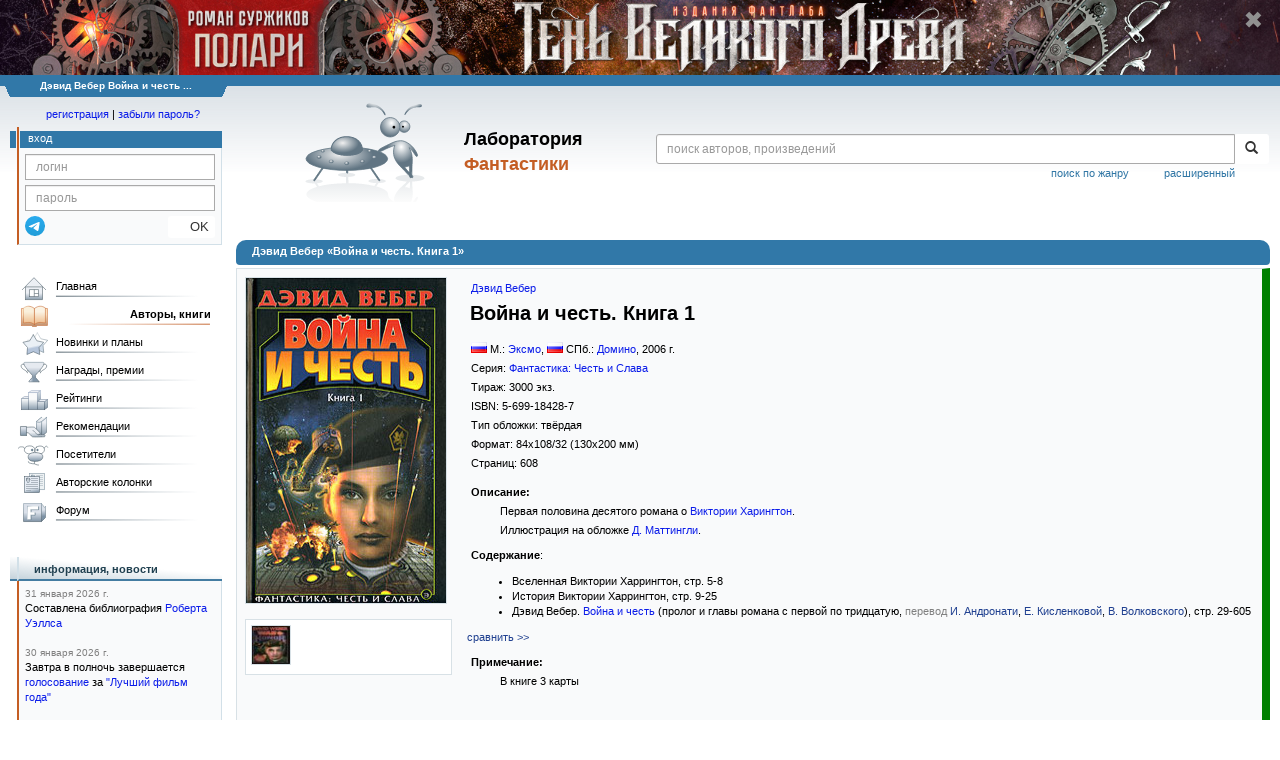

--- FILE ---
content_type: text/html; charset=utf-8
request_url: https://www.google.com/recaptcha/api2/anchor?ar=1&k=6Lcbe7gUAAAAACgbMR2b1Oq6ylUyxcvjkjiDim_-&co=aHR0cHM6Ly9mYW50bGFiLnJ1OjQ0Mw..&hl=en&v=N67nZn4AqZkNcbeMu4prBgzg&size=invisible&anchor-ms=20000&execute-ms=30000&cb=e7y360ovjg3q
body_size: 48584
content:
<!DOCTYPE HTML><html dir="ltr" lang="en"><head><meta http-equiv="Content-Type" content="text/html; charset=UTF-8">
<meta http-equiv="X-UA-Compatible" content="IE=edge">
<title>reCAPTCHA</title>
<style type="text/css">
/* cyrillic-ext */
@font-face {
  font-family: 'Roboto';
  font-style: normal;
  font-weight: 400;
  font-stretch: 100%;
  src: url(//fonts.gstatic.com/s/roboto/v48/KFO7CnqEu92Fr1ME7kSn66aGLdTylUAMa3GUBHMdazTgWw.woff2) format('woff2');
  unicode-range: U+0460-052F, U+1C80-1C8A, U+20B4, U+2DE0-2DFF, U+A640-A69F, U+FE2E-FE2F;
}
/* cyrillic */
@font-face {
  font-family: 'Roboto';
  font-style: normal;
  font-weight: 400;
  font-stretch: 100%;
  src: url(//fonts.gstatic.com/s/roboto/v48/KFO7CnqEu92Fr1ME7kSn66aGLdTylUAMa3iUBHMdazTgWw.woff2) format('woff2');
  unicode-range: U+0301, U+0400-045F, U+0490-0491, U+04B0-04B1, U+2116;
}
/* greek-ext */
@font-face {
  font-family: 'Roboto';
  font-style: normal;
  font-weight: 400;
  font-stretch: 100%;
  src: url(//fonts.gstatic.com/s/roboto/v48/KFO7CnqEu92Fr1ME7kSn66aGLdTylUAMa3CUBHMdazTgWw.woff2) format('woff2');
  unicode-range: U+1F00-1FFF;
}
/* greek */
@font-face {
  font-family: 'Roboto';
  font-style: normal;
  font-weight: 400;
  font-stretch: 100%;
  src: url(//fonts.gstatic.com/s/roboto/v48/KFO7CnqEu92Fr1ME7kSn66aGLdTylUAMa3-UBHMdazTgWw.woff2) format('woff2');
  unicode-range: U+0370-0377, U+037A-037F, U+0384-038A, U+038C, U+038E-03A1, U+03A3-03FF;
}
/* math */
@font-face {
  font-family: 'Roboto';
  font-style: normal;
  font-weight: 400;
  font-stretch: 100%;
  src: url(//fonts.gstatic.com/s/roboto/v48/KFO7CnqEu92Fr1ME7kSn66aGLdTylUAMawCUBHMdazTgWw.woff2) format('woff2');
  unicode-range: U+0302-0303, U+0305, U+0307-0308, U+0310, U+0312, U+0315, U+031A, U+0326-0327, U+032C, U+032F-0330, U+0332-0333, U+0338, U+033A, U+0346, U+034D, U+0391-03A1, U+03A3-03A9, U+03B1-03C9, U+03D1, U+03D5-03D6, U+03F0-03F1, U+03F4-03F5, U+2016-2017, U+2034-2038, U+203C, U+2040, U+2043, U+2047, U+2050, U+2057, U+205F, U+2070-2071, U+2074-208E, U+2090-209C, U+20D0-20DC, U+20E1, U+20E5-20EF, U+2100-2112, U+2114-2115, U+2117-2121, U+2123-214F, U+2190, U+2192, U+2194-21AE, U+21B0-21E5, U+21F1-21F2, U+21F4-2211, U+2213-2214, U+2216-22FF, U+2308-230B, U+2310, U+2319, U+231C-2321, U+2336-237A, U+237C, U+2395, U+239B-23B7, U+23D0, U+23DC-23E1, U+2474-2475, U+25AF, U+25B3, U+25B7, U+25BD, U+25C1, U+25CA, U+25CC, U+25FB, U+266D-266F, U+27C0-27FF, U+2900-2AFF, U+2B0E-2B11, U+2B30-2B4C, U+2BFE, U+3030, U+FF5B, U+FF5D, U+1D400-1D7FF, U+1EE00-1EEFF;
}
/* symbols */
@font-face {
  font-family: 'Roboto';
  font-style: normal;
  font-weight: 400;
  font-stretch: 100%;
  src: url(//fonts.gstatic.com/s/roboto/v48/KFO7CnqEu92Fr1ME7kSn66aGLdTylUAMaxKUBHMdazTgWw.woff2) format('woff2');
  unicode-range: U+0001-000C, U+000E-001F, U+007F-009F, U+20DD-20E0, U+20E2-20E4, U+2150-218F, U+2190, U+2192, U+2194-2199, U+21AF, U+21E6-21F0, U+21F3, U+2218-2219, U+2299, U+22C4-22C6, U+2300-243F, U+2440-244A, U+2460-24FF, U+25A0-27BF, U+2800-28FF, U+2921-2922, U+2981, U+29BF, U+29EB, U+2B00-2BFF, U+4DC0-4DFF, U+FFF9-FFFB, U+10140-1018E, U+10190-1019C, U+101A0, U+101D0-101FD, U+102E0-102FB, U+10E60-10E7E, U+1D2C0-1D2D3, U+1D2E0-1D37F, U+1F000-1F0FF, U+1F100-1F1AD, U+1F1E6-1F1FF, U+1F30D-1F30F, U+1F315, U+1F31C, U+1F31E, U+1F320-1F32C, U+1F336, U+1F378, U+1F37D, U+1F382, U+1F393-1F39F, U+1F3A7-1F3A8, U+1F3AC-1F3AF, U+1F3C2, U+1F3C4-1F3C6, U+1F3CA-1F3CE, U+1F3D4-1F3E0, U+1F3ED, U+1F3F1-1F3F3, U+1F3F5-1F3F7, U+1F408, U+1F415, U+1F41F, U+1F426, U+1F43F, U+1F441-1F442, U+1F444, U+1F446-1F449, U+1F44C-1F44E, U+1F453, U+1F46A, U+1F47D, U+1F4A3, U+1F4B0, U+1F4B3, U+1F4B9, U+1F4BB, U+1F4BF, U+1F4C8-1F4CB, U+1F4D6, U+1F4DA, U+1F4DF, U+1F4E3-1F4E6, U+1F4EA-1F4ED, U+1F4F7, U+1F4F9-1F4FB, U+1F4FD-1F4FE, U+1F503, U+1F507-1F50B, U+1F50D, U+1F512-1F513, U+1F53E-1F54A, U+1F54F-1F5FA, U+1F610, U+1F650-1F67F, U+1F687, U+1F68D, U+1F691, U+1F694, U+1F698, U+1F6AD, U+1F6B2, U+1F6B9-1F6BA, U+1F6BC, U+1F6C6-1F6CF, U+1F6D3-1F6D7, U+1F6E0-1F6EA, U+1F6F0-1F6F3, U+1F6F7-1F6FC, U+1F700-1F7FF, U+1F800-1F80B, U+1F810-1F847, U+1F850-1F859, U+1F860-1F887, U+1F890-1F8AD, U+1F8B0-1F8BB, U+1F8C0-1F8C1, U+1F900-1F90B, U+1F93B, U+1F946, U+1F984, U+1F996, U+1F9E9, U+1FA00-1FA6F, U+1FA70-1FA7C, U+1FA80-1FA89, U+1FA8F-1FAC6, U+1FACE-1FADC, U+1FADF-1FAE9, U+1FAF0-1FAF8, U+1FB00-1FBFF;
}
/* vietnamese */
@font-face {
  font-family: 'Roboto';
  font-style: normal;
  font-weight: 400;
  font-stretch: 100%;
  src: url(//fonts.gstatic.com/s/roboto/v48/KFO7CnqEu92Fr1ME7kSn66aGLdTylUAMa3OUBHMdazTgWw.woff2) format('woff2');
  unicode-range: U+0102-0103, U+0110-0111, U+0128-0129, U+0168-0169, U+01A0-01A1, U+01AF-01B0, U+0300-0301, U+0303-0304, U+0308-0309, U+0323, U+0329, U+1EA0-1EF9, U+20AB;
}
/* latin-ext */
@font-face {
  font-family: 'Roboto';
  font-style: normal;
  font-weight: 400;
  font-stretch: 100%;
  src: url(//fonts.gstatic.com/s/roboto/v48/KFO7CnqEu92Fr1ME7kSn66aGLdTylUAMa3KUBHMdazTgWw.woff2) format('woff2');
  unicode-range: U+0100-02BA, U+02BD-02C5, U+02C7-02CC, U+02CE-02D7, U+02DD-02FF, U+0304, U+0308, U+0329, U+1D00-1DBF, U+1E00-1E9F, U+1EF2-1EFF, U+2020, U+20A0-20AB, U+20AD-20C0, U+2113, U+2C60-2C7F, U+A720-A7FF;
}
/* latin */
@font-face {
  font-family: 'Roboto';
  font-style: normal;
  font-weight: 400;
  font-stretch: 100%;
  src: url(//fonts.gstatic.com/s/roboto/v48/KFO7CnqEu92Fr1ME7kSn66aGLdTylUAMa3yUBHMdazQ.woff2) format('woff2');
  unicode-range: U+0000-00FF, U+0131, U+0152-0153, U+02BB-02BC, U+02C6, U+02DA, U+02DC, U+0304, U+0308, U+0329, U+2000-206F, U+20AC, U+2122, U+2191, U+2193, U+2212, U+2215, U+FEFF, U+FFFD;
}
/* cyrillic-ext */
@font-face {
  font-family: 'Roboto';
  font-style: normal;
  font-weight: 500;
  font-stretch: 100%;
  src: url(//fonts.gstatic.com/s/roboto/v48/KFO7CnqEu92Fr1ME7kSn66aGLdTylUAMa3GUBHMdazTgWw.woff2) format('woff2');
  unicode-range: U+0460-052F, U+1C80-1C8A, U+20B4, U+2DE0-2DFF, U+A640-A69F, U+FE2E-FE2F;
}
/* cyrillic */
@font-face {
  font-family: 'Roboto';
  font-style: normal;
  font-weight: 500;
  font-stretch: 100%;
  src: url(//fonts.gstatic.com/s/roboto/v48/KFO7CnqEu92Fr1ME7kSn66aGLdTylUAMa3iUBHMdazTgWw.woff2) format('woff2');
  unicode-range: U+0301, U+0400-045F, U+0490-0491, U+04B0-04B1, U+2116;
}
/* greek-ext */
@font-face {
  font-family: 'Roboto';
  font-style: normal;
  font-weight: 500;
  font-stretch: 100%;
  src: url(//fonts.gstatic.com/s/roboto/v48/KFO7CnqEu92Fr1ME7kSn66aGLdTylUAMa3CUBHMdazTgWw.woff2) format('woff2');
  unicode-range: U+1F00-1FFF;
}
/* greek */
@font-face {
  font-family: 'Roboto';
  font-style: normal;
  font-weight: 500;
  font-stretch: 100%;
  src: url(//fonts.gstatic.com/s/roboto/v48/KFO7CnqEu92Fr1ME7kSn66aGLdTylUAMa3-UBHMdazTgWw.woff2) format('woff2');
  unicode-range: U+0370-0377, U+037A-037F, U+0384-038A, U+038C, U+038E-03A1, U+03A3-03FF;
}
/* math */
@font-face {
  font-family: 'Roboto';
  font-style: normal;
  font-weight: 500;
  font-stretch: 100%;
  src: url(//fonts.gstatic.com/s/roboto/v48/KFO7CnqEu92Fr1ME7kSn66aGLdTylUAMawCUBHMdazTgWw.woff2) format('woff2');
  unicode-range: U+0302-0303, U+0305, U+0307-0308, U+0310, U+0312, U+0315, U+031A, U+0326-0327, U+032C, U+032F-0330, U+0332-0333, U+0338, U+033A, U+0346, U+034D, U+0391-03A1, U+03A3-03A9, U+03B1-03C9, U+03D1, U+03D5-03D6, U+03F0-03F1, U+03F4-03F5, U+2016-2017, U+2034-2038, U+203C, U+2040, U+2043, U+2047, U+2050, U+2057, U+205F, U+2070-2071, U+2074-208E, U+2090-209C, U+20D0-20DC, U+20E1, U+20E5-20EF, U+2100-2112, U+2114-2115, U+2117-2121, U+2123-214F, U+2190, U+2192, U+2194-21AE, U+21B0-21E5, U+21F1-21F2, U+21F4-2211, U+2213-2214, U+2216-22FF, U+2308-230B, U+2310, U+2319, U+231C-2321, U+2336-237A, U+237C, U+2395, U+239B-23B7, U+23D0, U+23DC-23E1, U+2474-2475, U+25AF, U+25B3, U+25B7, U+25BD, U+25C1, U+25CA, U+25CC, U+25FB, U+266D-266F, U+27C0-27FF, U+2900-2AFF, U+2B0E-2B11, U+2B30-2B4C, U+2BFE, U+3030, U+FF5B, U+FF5D, U+1D400-1D7FF, U+1EE00-1EEFF;
}
/* symbols */
@font-face {
  font-family: 'Roboto';
  font-style: normal;
  font-weight: 500;
  font-stretch: 100%;
  src: url(//fonts.gstatic.com/s/roboto/v48/KFO7CnqEu92Fr1ME7kSn66aGLdTylUAMaxKUBHMdazTgWw.woff2) format('woff2');
  unicode-range: U+0001-000C, U+000E-001F, U+007F-009F, U+20DD-20E0, U+20E2-20E4, U+2150-218F, U+2190, U+2192, U+2194-2199, U+21AF, U+21E6-21F0, U+21F3, U+2218-2219, U+2299, U+22C4-22C6, U+2300-243F, U+2440-244A, U+2460-24FF, U+25A0-27BF, U+2800-28FF, U+2921-2922, U+2981, U+29BF, U+29EB, U+2B00-2BFF, U+4DC0-4DFF, U+FFF9-FFFB, U+10140-1018E, U+10190-1019C, U+101A0, U+101D0-101FD, U+102E0-102FB, U+10E60-10E7E, U+1D2C0-1D2D3, U+1D2E0-1D37F, U+1F000-1F0FF, U+1F100-1F1AD, U+1F1E6-1F1FF, U+1F30D-1F30F, U+1F315, U+1F31C, U+1F31E, U+1F320-1F32C, U+1F336, U+1F378, U+1F37D, U+1F382, U+1F393-1F39F, U+1F3A7-1F3A8, U+1F3AC-1F3AF, U+1F3C2, U+1F3C4-1F3C6, U+1F3CA-1F3CE, U+1F3D4-1F3E0, U+1F3ED, U+1F3F1-1F3F3, U+1F3F5-1F3F7, U+1F408, U+1F415, U+1F41F, U+1F426, U+1F43F, U+1F441-1F442, U+1F444, U+1F446-1F449, U+1F44C-1F44E, U+1F453, U+1F46A, U+1F47D, U+1F4A3, U+1F4B0, U+1F4B3, U+1F4B9, U+1F4BB, U+1F4BF, U+1F4C8-1F4CB, U+1F4D6, U+1F4DA, U+1F4DF, U+1F4E3-1F4E6, U+1F4EA-1F4ED, U+1F4F7, U+1F4F9-1F4FB, U+1F4FD-1F4FE, U+1F503, U+1F507-1F50B, U+1F50D, U+1F512-1F513, U+1F53E-1F54A, U+1F54F-1F5FA, U+1F610, U+1F650-1F67F, U+1F687, U+1F68D, U+1F691, U+1F694, U+1F698, U+1F6AD, U+1F6B2, U+1F6B9-1F6BA, U+1F6BC, U+1F6C6-1F6CF, U+1F6D3-1F6D7, U+1F6E0-1F6EA, U+1F6F0-1F6F3, U+1F6F7-1F6FC, U+1F700-1F7FF, U+1F800-1F80B, U+1F810-1F847, U+1F850-1F859, U+1F860-1F887, U+1F890-1F8AD, U+1F8B0-1F8BB, U+1F8C0-1F8C1, U+1F900-1F90B, U+1F93B, U+1F946, U+1F984, U+1F996, U+1F9E9, U+1FA00-1FA6F, U+1FA70-1FA7C, U+1FA80-1FA89, U+1FA8F-1FAC6, U+1FACE-1FADC, U+1FADF-1FAE9, U+1FAF0-1FAF8, U+1FB00-1FBFF;
}
/* vietnamese */
@font-face {
  font-family: 'Roboto';
  font-style: normal;
  font-weight: 500;
  font-stretch: 100%;
  src: url(//fonts.gstatic.com/s/roboto/v48/KFO7CnqEu92Fr1ME7kSn66aGLdTylUAMa3OUBHMdazTgWw.woff2) format('woff2');
  unicode-range: U+0102-0103, U+0110-0111, U+0128-0129, U+0168-0169, U+01A0-01A1, U+01AF-01B0, U+0300-0301, U+0303-0304, U+0308-0309, U+0323, U+0329, U+1EA0-1EF9, U+20AB;
}
/* latin-ext */
@font-face {
  font-family: 'Roboto';
  font-style: normal;
  font-weight: 500;
  font-stretch: 100%;
  src: url(//fonts.gstatic.com/s/roboto/v48/KFO7CnqEu92Fr1ME7kSn66aGLdTylUAMa3KUBHMdazTgWw.woff2) format('woff2');
  unicode-range: U+0100-02BA, U+02BD-02C5, U+02C7-02CC, U+02CE-02D7, U+02DD-02FF, U+0304, U+0308, U+0329, U+1D00-1DBF, U+1E00-1E9F, U+1EF2-1EFF, U+2020, U+20A0-20AB, U+20AD-20C0, U+2113, U+2C60-2C7F, U+A720-A7FF;
}
/* latin */
@font-face {
  font-family: 'Roboto';
  font-style: normal;
  font-weight: 500;
  font-stretch: 100%;
  src: url(//fonts.gstatic.com/s/roboto/v48/KFO7CnqEu92Fr1ME7kSn66aGLdTylUAMa3yUBHMdazQ.woff2) format('woff2');
  unicode-range: U+0000-00FF, U+0131, U+0152-0153, U+02BB-02BC, U+02C6, U+02DA, U+02DC, U+0304, U+0308, U+0329, U+2000-206F, U+20AC, U+2122, U+2191, U+2193, U+2212, U+2215, U+FEFF, U+FFFD;
}
/* cyrillic-ext */
@font-face {
  font-family: 'Roboto';
  font-style: normal;
  font-weight: 900;
  font-stretch: 100%;
  src: url(//fonts.gstatic.com/s/roboto/v48/KFO7CnqEu92Fr1ME7kSn66aGLdTylUAMa3GUBHMdazTgWw.woff2) format('woff2');
  unicode-range: U+0460-052F, U+1C80-1C8A, U+20B4, U+2DE0-2DFF, U+A640-A69F, U+FE2E-FE2F;
}
/* cyrillic */
@font-face {
  font-family: 'Roboto';
  font-style: normal;
  font-weight: 900;
  font-stretch: 100%;
  src: url(//fonts.gstatic.com/s/roboto/v48/KFO7CnqEu92Fr1ME7kSn66aGLdTylUAMa3iUBHMdazTgWw.woff2) format('woff2');
  unicode-range: U+0301, U+0400-045F, U+0490-0491, U+04B0-04B1, U+2116;
}
/* greek-ext */
@font-face {
  font-family: 'Roboto';
  font-style: normal;
  font-weight: 900;
  font-stretch: 100%;
  src: url(//fonts.gstatic.com/s/roboto/v48/KFO7CnqEu92Fr1ME7kSn66aGLdTylUAMa3CUBHMdazTgWw.woff2) format('woff2');
  unicode-range: U+1F00-1FFF;
}
/* greek */
@font-face {
  font-family: 'Roboto';
  font-style: normal;
  font-weight: 900;
  font-stretch: 100%;
  src: url(//fonts.gstatic.com/s/roboto/v48/KFO7CnqEu92Fr1ME7kSn66aGLdTylUAMa3-UBHMdazTgWw.woff2) format('woff2');
  unicode-range: U+0370-0377, U+037A-037F, U+0384-038A, U+038C, U+038E-03A1, U+03A3-03FF;
}
/* math */
@font-face {
  font-family: 'Roboto';
  font-style: normal;
  font-weight: 900;
  font-stretch: 100%;
  src: url(//fonts.gstatic.com/s/roboto/v48/KFO7CnqEu92Fr1ME7kSn66aGLdTylUAMawCUBHMdazTgWw.woff2) format('woff2');
  unicode-range: U+0302-0303, U+0305, U+0307-0308, U+0310, U+0312, U+0315, U+031A, U+0326-0327, U+032C, U+032F-0330, U+0332-0333, U+0338, U+033A, U+0346, U+034D, U+0391-03A1, U+03A3-03A9, U+03B1-03C9, U+03D1, U+03D5-03D6, U+03F0-03F1, U+03F4-03F5, U+2016-2017, U+2034-2038, U+203C, U+2040, U+2043, U+2047, U+2050, U+2057, U+205F, U+2070-2071, U+2074-208E, U+2090-209C, U+20D0-20DC, U+20E1, U+20E5-20EF, U+2100-2112, U+2114-2115, U+2117-2121, U+2123-214F, U+2190, U+2192, U+2194-21AE, U+21B0-21E5, U+21F1-21F2, U+21F4-2211, U+2213-2214, U+2216-22FF, U+2308-230B, U+2310, U+2319, U+231C-2321, U+2336-237A, U+237C, U+2395, U+239B-23B7, U+23D0, U+23DC-23E1, U+2474-2475, U+25AF, U+25B3, U+25B7, U+25BD, U+25C1, U+25CA, U+25CC, U+25FB, U+266D-266F, U+27C0-27FF, U+2900-2AFF, U+2B0E-2B11, U+2B30-2B4C, U+2BFE, U+3030, U+FF5B, U+FF5D, U+1D400-1D7FF, U+1EE00-1EEFF;
}
/* symbols */
@font-face {
  font-family: 'Roboto';
  font-style: normal;
  font-weight: 900;
  font-stretch: 100%;
  src: url(//fonts.gstatic.com/s/roboto/v48/KFO7CnqEu92Fr1ME7kSn66aGLdTylUAMaxKUBHMdazTgWw.woff2) format('woff2');
  unicode-range: U+0001-000C, U+000E-001F, U+007F-009F, U+20DD-20E0, U+20E2-20E4, U+2150-218F, U+2190, U+2192, U+2194-2199, U+21AF, U+21E6-21F0, U+21F3, U+2218-2219, U+2299, U+22C4-22C6, U+2300-243F, U+2440-244A, U+2460-24FF, U+25A0-27BF, U+2800-28FF, U+2921-2922, U+2981, U+29BF, U+29EB, U+2B00-2BFF, U+4DC0-4DFF, U+FFF9-FFFB, U+10140-1018E, U+10190-1019C, U+101A0, U+101D0-101FD, U+102E0-102FB, U+10E60-10E7E, U+1D2C0-1D2D3, U+1D2E0-1D37F, U+1F000-1F0FF, U+1F100-1F1AD, U+1F1E6-1F1FF, U+1F30D-1F30F, U+1F315, U+1F31C, U+1F31E, U+1F320-1F32C, U+1F336, U+1F378, U+1F37D, U+1F382, U+1F393-1F39F, U+1F3A7-1F3A8, U+1F3AC-1F3AF, U+1F3C2, U+1F3C4-1F3C6, U+1F3CA-1F3CE, U+1F3D4-1F3E0, U+1F3ED, U+1F3F1-1F3F3, U+1F3F5-1F3F7, U+1F408, U+1F415, U+1F41F, U+1F426, U+1F43F, U+1F441-1F442, U+1F444, U+1F446-1F449, U+1F44C-1F44E, U+1F453, U+1F46A, U+1F47D, U+1F4A3, U+1F4B0, U+1F4B3, U+1F4B9, U+1F4BB, U+1F4BF, U+1F4C8-1F4CB, U+1F4D6, U+1F4DA, U+1F4DF, U+1F4E3-1F4E6, U+1F4EA-1F4ED, U+1F4F7, U+1F4F9-1F4FB, U+1F4FD-1F4FE, U+1F503, U+1F507-1F50B, U+1F50D, U+1F512-1F513, U+1F53E-1F54A, U+1F54F-1F5FA, U+1F610, U+1F650-1F67F, U+1F687, U+1F68D, U+1F691, U+1F694, U+1F698, U+1F6AD, U+1F6B2, U+1F6B9-1F6BA, U+1F6BC, U+1F6C6-1F6CF, U+1F6D3-1F6D7, U+1F6E0-1F6EA, U+1F6F0-1F6F3, U+1F6F7-1F6FC, U+1F700-1F7FF, U+1F800-1F80B, U+1F810-1F847, U+1F850-1F859, U+1F860-1F887, U+1F890-1F8AD, U+1F8B0-1F8BB, U+1F8C0-1F8C1, U+1F900-1F90B, U+1F93B, U+1F946, U+1F984, U+1F996, U+1F9E9, U+1FA00-1FA6F, U+1FA70-1FA7C, U+1FA80-1FA89, U+1FA8F-1FAC6, U+1FACE-1FADC, U+1FADF-1FAE9, U+1FAF0-1FAF8, U+1FB00-1FBFF;
}
/* vietnamese */
@font-face {
  font-family: 'Roboto';
  font-style: normal;
  font-weight: 900;
  font-stretch: 100%;
  src: url(//fonts.gstatic.com/s/roboto/v48/KFO7CnqEu92Fr1ME7kSn66aGLdTylUAMa3OUBHMdazTgWw.woff2) format('woff2');
  unicode-range: U+0102-0103, U+0110-0111, U+0128-0129, U+0168-0169, U+01A0-01A1, U+01AF-01B0, U+0300-0301, U+0303-0304, U+0308-0309, U+0323, U+0329, U+1EA0-1EF9, U+20AB;
}
/* latin-ext */
@font-face {
  font-family: 'Roboto';
  font-style: normal;
  font-weight: 900;
  font-stretch: 100%;
  src: url(//fonts.gstatic.com/s/roboto/v48/KFO7CnqEu92Fr1ME7kSn66aGLdTylUAMa3KUBHMdazTgWw.woff2) format('woff2');
  unicode-range: U+0100-02BA, U+02BD-02C5, U+02C7-02CC, U+02CE-02D7, U+02DD-02FF, U+0304, U+0308, U+0329, U+1D00-1DBF, U+1E00-1E9F, U+1EF2-1EFF, U+2020, U+20A0-20AB, U+20AD-20C0, U+2113, U+2C60-2C7F, U+A720-A7FF;
}
/* latin */
@font-face {
  font-family: 'Roboto';
  font-style: normal;
  font-weight: 900;
  font-stretch: 100%;
  src: url(//fonts.gstatic.com/s/roboto/v48/KFO7CnqEu92Fr1ME7kSn66aGLdTylUAMa3yUBHMdazQ.woff2) format('woff2');
  unicode-range: U+0000-00FF, U+0131, U+0152-0153, U+02BB-02BC, U+02C6, U+02DA, U+02DC, U+0304, U+0308, U+0329, U+2000-206F, U+20AC, U+2122, U+2191, U+2193, U+2212, U+2215, U+FEFF, U+FFFD;
}

</style>
<link rel="stylesheet" type="text/css" href="https://www.gstatic.com/recaptcha/releases/N67nZn4AqZkNcbeMu4prBgzg/styles__ltr.css">
<script nonce="37QhBJu7uZJW7g20zB4VFg" type="text/javascript">window['__recaptcha_api'] = 'https://www.google.com/recaptcha/api2/';</script>
<script type="text/javascript" src="https://www.gstatic.com/recaptcha/releases/N67nZn4AqZkNcbeMu4prBgzg/recaptcha__en.js" nonce="37QhBJu7uZJW7g20zB4VFg">
      
    </script></head>
<body><div id="rc-anchor-alert" class="rc-anchor-alert"></div>
<input type="hidden" id="recaptcha-token" value="[base64]">
<script type="text/javascript" nonce="37QhBJu7uZJW7g20zB4VFg">
      recaptcha.anchor.Main.init("[\x22ainput\x22,[\x22bgdata\x22,\x22\x22,\[base64]/[base64]/[base64]/[base64]/[base64]/UltsKytdPUU6KEU8MjA0OD9SW2wrK109RT4+NnwxOTI6KChFJjY0NTEyKT09NTUyOTYmJk0rMTxjLmxlbmd0aCYmKGMuY2hhckNvZGVBdChNKzEpJjY0NTEyKT09NTYzMjA/[base64]/[base64]/[base64]/[base64]/[base64]/[base64]/[base64]\x22,\[base64]\\u003d\\u003d\x22,\[base64]/w4Eww6DDuMKUw4JIbkfDmsK1IwHClsK0wq50UixPw7N5PsOnw5DCnMOoH1QJwoQRdsOCwr1tCRdQw6ZpS3fDssKpbQ/DhmMiWcOLwrrClsOtw53DqMOEw6Nsw5nDssK2woxCw5nDlcOzwo7CtMOVRhgHw5bCkMOxw4bDrTwfGC1ww5/Do8OuBH/DkEXDoMO4dGnCvcOTacKIwrvDt8Osw6vCgsKZwqBHw5Mtwo9ew5zDtmjCh3DDokjDs8KJw5PDsRRlwqZJacKjKsKwG8OqwpPCosKdacKwwpd1K35cJ8KjP8Oww6IbwrZwfcKlwrA4WDVSw7V1RsKkwpQww4XDpUtxfBPDhMO/wrHCs8ObBS7CisOXwr8rwrEuw45AN8OHV3dSK8OAdcKgNMOaMxrCiFEhw4PDvHARw4BTwrYaw7DCmnA4PcOywrDDkFgEw6XCnEzCmMKWCH3DosOJKUhwV0cBDsK1wqfDpUDCt8O2w53DjVXDmcOicz3DhwB2wqN/w75VwrjCjsKcwrkwBMKFfQfCgj/CgxbChhDDo00rw4/DtcKYJCIpw5cZbMOAwqQ0c8O7RXh3QcOKM8OVfMOawoDCjELCgEg+NMOOJRjCgsKAwobDr1NcwqptNcO4I8OPw4XDkQB8w7PDom5Ww5/CuMKiwqDDrMO+wq3CjXXDmjZXw6rCuRHCs8KyKFgRw7HDvsKLLkjCjcKZw5U9CVrDrkvChMKhwqLCphE/wqPCjibCusOhw6wawoAXw5TDgA0OJ8Klw6jDn0UZC8OPYcKFOR7DosKGVjzCsMKdw7M7wr0OIxHCpMObwrMvd8Oxwr4vVMO3VcOgC8OCPSZmw7sFwpFmw4vDl2vDigHCosOPwrDClcKhOsK3w4XCphnDsMO8QcOXamUrGy8KJMKRwr/CqBwJw7PCrEnCoDTCkht/wpzDhcKCw6dOImstw6nCvkHDnMK3DFw+w6NUf8KRw7QMwrJxw7vDhFHDgEdcw4UzwoATw5XDj8Owwr/Dl8KOw5k3KcKCw4jCoT7DisOtbUPCtVXCtcO9EQjCg8K5akrCgsOtwp0TCjoWwpDDgnA7XsO9ScOSwrfCryPCmcKDScOywp/Dk1EgLCHCoijDmcKtwrZawozCpMOEw6HDmhLDo8KowoHCnwUvwo7ClCvClMKlKzMdPwjDn8OqcA3DocKOwoNqwpXDi2hOw4tEw5bCpDnDrcOTw4rClMOnJsOQC8O3IsO3NMKYwoFEUMOZw5nDs1dJacObP8OebsOmDMONPhvCv8KiwpEMZjTCtz/DrcONw4XCvSgOwr5iwr/DqDPCrVtgwp3Dj8Kew4TDrkIlw71cE8KkO8OmwrBgeMKMGVQHw7vCryXDnMK9wpVqEcKKCx0WwrB1wqQTDRbDry4ww5Fow5pMwpPCl0XCkEdwwobDoS8cJEzDmGtEwqLCrFnDpFbDvcKjaE5Hw4XCtTbDuifCsMKBw5/CtMK0w4xxwpcBExbDvGBPwqnCgsKbD8OKwqDCqMKRwo84UMOtNsKcwoR8w44eUzcHZQvDi8OXw5jDvyvCp1zDmnLDjnIgVnULaSbCscKVdBgQw6TClsKQwo5NdMOCwoRvZBLCukkAw5/CtcOOw77DkQYlQjrCpUtXwpwhEsOAwr/CoyXDisOiw7EmwocNwrt2w5U2woPDisOLw43CiMO6AcKLw6V2w6HClg4bb8OWIMKUw77DgcO+w5rDosKHO8OEw47CgnRHwqVOw4hbWh7CrgHDvDE/WiM0wo56FMO6PcKPwqlIE8KHAMOVZCQQw5zCt8OBw7fDlVDDvjPDn3BDw4QKwodEw6TDn3diwr/Cn0w5XMKEw6BPw4rCssOAw4o6w5J/EMKGYhfDjGYMYsKMJAR5wonCvcOlPsOaE3Nyw4d2S8OPCMK+w4g2w7jCtMOlDnYew5Qrw7rDuD7Cg8OcVMOhGSXDj8OlwoYUw4c/[base64]/[base64]/CogUjWBQEEHLCmsK0ecKQwo9EJcO0fsKhSx9qdcOWPzM9wrBawoMAX8K/fcOuwobCjl/[base64]/[base64]/CmTrCr0vCmsOmwokQwr3Cm8Ojw64Ew4nDv8Oiw7bDv8OWF8OzD07CrVM1wq3CsMKywqxawprDqcOmw7onOhjDj8ONw5NNwodQwonCqC8NwrpHwpDDqh1ow4N8bW/Dh8KnwpgvD2xQwqbDkcO3Sw0MI8OZw50jwpAfLFcBNcO/wosGYEhKb2wSw6ZlAMOKw5h4w4I0w43CvcObw7NfYcOxVTfDlsKTw5/[base64]/CqXl0w5XCmhp0w41xw4fDncOYK8Kkw7/Dm8KVKk/CqMOfJsKrwr1kwojDm8KnG3rDnGwcw4DDkkkCS8K/TEl3w6vDi8OMw5XDjsKGWXLCgB8nL8O7LcKQacO+w6JqBz/[base64]/Cmm3CocK4GCUhbnjCpUrCtMO2wpF3FHt+w5LDsmccSHXDsk/DoSpUXx7Cj8O/D8OuSxFBwq1TDsK4w5USTWAaRMOpw4jCj8KADk5+w4PDucK3E3sndcOFJMOlcD/CkUcgwrnDvMKYw5EpeRLCiMKHfsKUO1jDlSHDuMKWWk1CCUbCrMK9wo8qwoJQD8KNUsOjwobCt8OeW29LwpVAdMOCJMK2wq3Cp3xkPsKywoAwNzsdLMOzwp3CnWXDrsKSw6XDjMKVw5/CvsKpNcK/VDggd1LDk8Kqw78QbMO3w6rCkFDCtcOvw63CtcKkw6nDmMK9wrDCq8KHw4s4w5xow6XCjsOdJF/DrMKYOzYiw5MIXw4pw6LDp3DDhVfCjcOaw6UsAFLCsix0w7nChFvCvsKNSMKCOMKJVznDg8KgcnnDi35tR8K/ccODw7o+wphqGBRRwpdLw7AfTcOFVcKJwpZ9GMORw6nCoMK/DSRcwqRFw6XDrCFbw7rDssKCPxrDrMK6w4YaE8OyOsK5wqDDlsO+HcKVbgRvw4kuJMOoI8K8w77Dt1llwoZKMwBrwp3DtcKHFMOxwpQGw7nDr8KuwofCvx0BE8KEZsKiEDnDjwbCu8OKw7vCvsKgwpbDkcK7HVJ9w6lcaCgzTMOBcXvCgsOjUMOzacK/[base64]/DpsO7wrTDpgbDi8OpSQ7CpyMJRWxJwqfDjcO7GcKZIMKFL2/DosKmwo4MWsKCP3l5ecOsSMKlYFDCgGLDosKHwpfDj8ORb8OHwqjDnsKfw5zDtEY/w50pw5gYYEMMcFlPwpnDiCPCriPCqVHDkiHDtDrDuRHDl8KNw5dFExXCl0poW8OLwqcAw5fCqcKzwpcXw54/fcOpFMKKwotnBcKvwrvCvsKUw5Rvw4cpw4Y9wpt8RMOxwod5MDTCtVIow4rDpF/[base64]/FMKwQn4wTcKCa8KbEcKRwqEIwrR3SAF2QsK4w6hue8KzwrrCosOLw4VYFA3ClcOzNMOswqTDjUfDmxUGwowKwoNMwrczA8KNWMKgw5YDR23Di2/CpHjCvcOHWwFMYh05wqzDi21qNcKDwrRWwpoXwp/DnG/DtcOwC8KuScKSDcOywqAPwqpafEgIEmMmwr0ow6Enw5sXVgDDqcKGS8Olw7BywpPCmcK1w4HCn05uw7/Cr8KTOsKkwqTCg8KtN17Djm7Dh8Khwr/[base64]/Ct0LChgpBTsOmPcOfwoTCtcOdwqQxQllFP1wgFMOJEsOTLsOrCR7CpMK+eMKkBsOHwoHDkT7CuwEXT2Q8w5zDncODFUrCr8KELUzClsK6VkPDtQLDhW3DkSvCvcK4w68gw6TDl3h0bCXDq8OgfcOlwpdrdU3CqcKaFX0/w5klKxBeDmESw67Cu8OuwqYgwobCl8OhLMOLRsKOBzfClcKXDMOYFcOFw7FjfgvCj8O+PMO5AMKpwqBtaTNkwpPDklZpP8OcwqzCksKnwpN0wq/CtDB7RxxwLsKqCMOHw78Nwr8sZ8O2TklzwovCsC3DsWHCisOhw6jDk8Kuw4MDwp5CDsOgw6LCtcKHWiPCmwBVw63Dkklcw4Mde8OYe8KUICU3wptwIcO9wqjDq8O8BsOnH8O4wp9nPhrCj8K4DsOYbsK2MC4JwqtGw6l4bcO4wp3CjMO/wqRjB8KAajRYwpEWw4rDlmfDicKCw7oUwprDpMK0KcKBKcKsQzcIwq5bJQLDhcK7IRVqw5rDqMOWd8ORI0/DsC/DuRUxY8KQFsO5QcOoJsOvfMOyYsO3w57Dlk7DsE7DpsORex/[base64]/[base64]/Di8OgEsK5wohCeXHDvRLDhHBpCMO5J8Ofw4PCszzCs8OOTMOFJHPDpsOVHE0NQy3CtSHDkMOAw6rDsRPDlkNkwo8qfx0GOl9ub8KIwq/DoU7CujrDs8ODw7I3wo4uwqYAfMKFR8ODw41aLj05SVbDtHQaPsOUwpYAwqrCrcO/d8K2woXCnMOEwobCk8OufsKAwqRKDsOqwo3CvMO2wpvDtMO7w4ZmCcKDLsOBw4vDk8Kaw4xAwpDDmMOVbzwZMBp1w4N3R1wSw60Xw6gqc3vCmsKNw69swohvWwTCgMKaYzPCmAAmwo3Cg8KpXQjDpDgsw7DDocKBw6DDmsKVwqkgwq1/PnYjB8O5w5nDpDnDlUNyQgvDisOoYsOQwprDgMK0w7bCgMKow47CiyhxwoZWLcKcZsO0w5PCjkshwoEOEcKzB8Ohw7nDvsO4wrsBJ8KXwoc5CcKAVlRCw7DCvsK+wpTDtgRkawo1EMKwwqDCt2EDw7sye8OTwo53bMKhw63Dv0xEwqklwrZxwqIEwpfDrm/CnsK6OCnCjm3Dk8OdOmrCosOhZDjCqcKoaB0Rw7/CkifDpsOUfcOBcQHCv8OUw6fDisKdw5/DiXgRLl1yZ8OxDkdow6ZQWsOkwo1RKndhwpjCuDIBOxB/w7DDjMOXP8Ohwq9mw792wpsRwrzDhVhLDBhzPhVaDjTCp8OAYw8NJV7DiHXDkV/DosOlPFFgakA3ScKywq3Do3BbGTQSw4TDo8OrJMOnwqMBSsOnYEALHEHCgcKZCjHCkz5nSsK9w6LCncKxT8KtCcOXJwTDrMODw4XDvhTDmF9IEcKNwqbDqcORw5hLw6QEw5jCjGHDuDN/LsKTwp7Cn8KqEglZXMKzw7tewozDhwjCg8KrbhoLw5A5w6p5VcK7ESdJeMK5S8Klw7XDhj9MwpEHwobDq0ZEwrEHwrvCvMKDU8K3wq7CtwV9wrZ7Lx8Fw7fDicKBw73DssK/B0/DqknCuMKtRwI+Fn/[base64]/DqWEAw6HClMKqTS4AwpARDsKKZ8K1SzHDncKwwqA9GGXDocOHP8KYw7MhwrfDuCHColnDtBxKwrs/woXDksOUwrQxKWvDtMObworDnjgpw6DCocK/HsKGwpzDhgnDkMOqwrrCqMK4woTDp8KOwqjCjXXClsOxw4dMTCVTwprCscOJw6LDuyAUGx/CjlZMGsK/[base64]/V8KJCDNAfzZcHsO8wqfDlzHDlsO4w6vDkG7ChcKfwrsROVfCjMK7KsKrXk5Tw5B/[base64]/[base64]/CisOLw4LCu8Klfh9cw73ChEDCo8OIYzfDp8OZJMOpwqfDhDzCucOjJcOJIlnCgXxhwq3DkMKzEMOwwprCkMKqw7vDmzlQw5nCjj4bwqBbwqlVw5XCjsO1KHzDnlZ6WjEiTgJlNcOwwoQ0PcOEw7RBw4/DlMKbOsOlw6hSOwJaw5VZAEp9w4IaaMOSRQBuw6bDucK3w6gQcMOtOMOOw7fCsMOewrFvwrbClcO5O8Kdw7jDuDnCv3cYEsKcbBDCnyHDiFkeXC3CscK3wrNKw4xMbMKHRBPCusKww4rDhMOyHl/CrcOwwpNFw45zFEZPGcO4Jz1gwq/DvsO0Ty0Ge35ECMKOSsOvOwDCpAM6WMK9OMOVQVs5w7rCpcKfdMKFw7ZPaEbCu15lMWrDq8KIw4LDsHnCg1nDrk/Cv8O1OBJwWMKLSyZpwowYwrzCmsOjPMKfF8KiJTh1wq/[base64]/CicOgZSfCtkJResO1AkHDm8OMwq1bEMO4woZNw63DisOEOisqw6HDoMKKZ3cRw5nDmVvDlU7DqMOFDcOoIBkQw57DvSvDtTnDpjk+w6xRasO5wrXDgSF9wqV9wrwERMOowqosHifCvzTDm8KiwollLMKKw6pYw6V/woVGw49UwrMcw5jCj8OTKWTCkGBbw5oqw7vDj33DinRew5lCw7BRw7VzwojDhx0yScKpfsOowqfCicKzw6hFwonDkcO2wpfDnE90wr0gw4fCsH3Ctl/CkXrCqCLDkMOkw4nDn8KIG0pGwqojwoDDg1PCqcKpwr/DlBNdI0XDu8O1R2tcB8KDejdJwq3DjQTCu8KbP07Cp8OmC8OXw6/ClMOvwpTDqsK+wq7DlXxDwqs6MsKpw4g5wqh7wobCnBTDjsOFdhbCq8OBKCrDgcONUFl/CsOPaMKtwozCqsOGw7TDhnARLknDj8KCwpZMwq7DslXCkcKLw6vDhsOTwqwPw4fDucKIbTjDlhp8MiLDvgpkwol6AlfCoC7Cp8K8OCfDpsK4wqIhAxhDPcOqI8K3w4PDt8KQw7DCoEcfFVXDkcOneMKHwqp4OHTDmMK/w6jDpgMVBx3DhMOFBcKawoDCvnJiw7Fzw53CjcOVTsKvw7HCm1DDiiQrwq3Driphwq/DgcK/wofChcKYfsO7wqXDmUzCrXzDnFw+w4TCjW/Cu8OOQXM4T8Kjw4bChxtLAzPDo8O9KsK2wqnDtCrDnsOPaMO/J0UWFsORWsKjeQNvHcOUc8KowrfCvsKuwrPDvhQfw6x2w5vDrMOufsK0dMKKC8OlJMOffsKpw5HDrmPCkE/DmWtGCcKRw4LDmcOawovDusKGUMOowrHDnEMUBjTCuCfDpTtnGMKPwpzDnXPDqV4YBcOpwoNPw61qYArClVMrb8K0woLDgcOCw4ZdMcKxPcKhw5Zcwrh8wrfDrsORw44YeE3Cl8Kewrk2woEkCcOpVcKVw7HDmFIAT8OCWsK1wq3DicKCbwNSwpDDsF3DvHbCoy8/R28+LDDDucOYIRU1w5LCpmLClUbCu8Olwp/[base64]/Dnl1wwpTCssK+w4pSw6VobMKyYTJTYWBtJMOYP8KRwrk+ZAXCnMKJYWnCh8OHwrDDmcKCw6McYsKuEsOtLcOZMUEUw5V2Mn7Ds8OPw543w5NGezRBw77DnD7DhsOVwp5twq13EMOjEsKmwpw8w7gFwpXDkx7DuMK0LA1Ywp/DgjXChyjCpnrDhV/DtA3DoMOQwo0CK8OUfToWLcKsUsOBLyxHBR7CiRLCs8KPwoDCsyx2wr03SV4Hw4MKwoh4wovCqEbDinxpw5w8Q0PDn8K1w6XCg8K4FG1Gf8K3DHc4wqFPdMOVe8OsfMOiwpxjw5rDqsKJw751w5pYfcKiw7PCvH/DjhZbw7vChcO9JMK5wrxLAF3ClEPCnsK0BcK0BMOiPybCuUJkCsKBw6nDp8OiwogWwq/CsMOjfsKLGShMWcKTTjE2Qn7Cm8OHw5EswpHDnjnDmsK8UcKRw5kmZMK0w6XCjsKAZnPDl0fCtMKdUMOWw5PCjizCpyYMIMKTMMOKwpbDgwbDtsKhw5/CvsKnwo0oPBjCl8OWBV4lZ8K6wrgTw6EcwoLCuUt2woskwpfCuTs5Slw/AH7ChsOzf8KgSSMNw6A1WcOywpBgYMO1wr4fw4LDplUlR8KvOnwrOMOvSEjCpnDChcOLLBPDhjwFwrMUeiEdw6HDpiTCnnUNPmAGw7/DkRZawp1Cwo8/w5Q8JcKew43DqnnCtsO+w6DDrcKtw7xlJcO9wrcVwqM1wpk6IMKHCcOvwr/Dv8KVw7nDqibCjsKqw4DDu8KSw6BEdUZGw6jCmFLDrcKpRFZAPcO9YQFuw4rDpsOqw4jCjW1awoczw6VgwoHDlsKzBlMcw5vDiMOzBsOkw4xaPg/[base64]/DpcO5w4d3w7Uzw7A8e3DDk8OMwp9bfWdfw5rChSnCoMKlAMOxY8K7wrLDkQpmN1xlUhXCmF/DtArDg2XDmgMYTw0XasKqGRPDlXrClCnDr8OIw5/CscOxd8KHwpA8YcO1bcORwrvCvErCsUNpEMKOwpUwIkUScV4VLcKaX2vDqMOEw4IZw55LwpR+O2vDqyfCjsKjw7DCkVxUw6XDjV91w6/DujbDsD4LHznDmsKOw4/[base64]/w6jDr8Kxw6Vlw4XCoMOzw4bDmsO2Kk4nw7d3KsOgw73Dr1fDhcOUw64OwoZcPcOzAcKdOkvDocOUwoXDhGNoZ3s/wp4tCcKRwqHChMO8JDRJw6ZQf8OsVRjDv8OGwqthA8OjRlrDiMKLJMKaM0w4T8KXTTI2AkkZw5PDqsKaHcOWwpBHYDvDuW/ChsKAFhgWw5xlCcOYKkbDmsK0CUdkw6LDpMOCEBZ8aMKQwrZsHzFQP8KIamzCr3vDghRPAGTCvicsw4RwwqA+dR8PVQvDj8O9wqlsNsOmKAJKKsK8XEdPwrpXwq/DqnV3dkPDojrCnMKkEsKpwp3CrlZiTcKfwppeXsKTBSrDsS8RIko5OHnCgMOvw4bDpMKEw4rDjMOxd8KialQ3w7LCvUFrwp1tR8KvPy7Cm8KQwpPDmMOaw6TCr8KTKsKFAsKqw47CsSXDv8KBw7F5OXpEwprCncOCTMOsYcKnRMKOwqoiKFEyeyx6e1rDgAfDvm/[base64]/FjMNwpbCrsOjwpkNw4TDgsKfwqgaTMKVdFDDmVcYFDXCm1XDlsOawos3wpRqJwFLwpHCsTBFUQpQesOWwpvDqk/[base64]/[base64]/cjfDtsO7w7vCqsKpEULDicKawrXDthlRw7IXw5cCw4cVLXNTwpTDjcK2CBFkwp8IfTRtecOQUsOUw7QQVynCvsO7flHDoX0kcMKgKXrCvMK5XsKQVzlsaG/Cq8KiXnlBwqjChQTCjsO/GgXDpsOYEVZkw6tzw4kZw5Ykw6ZwXMOOBETDm8K3B8OfN0lYwpHDmS/CtsO4w513w70GcMOXw4Zuw5hywqXDucO0woFsFDlRw4jDjcKxXMKYYxDCvihWwprCrcKbw7M7Ljxqw73DhMOubzR+woXDosKrd8Kyw7vDjFFqfUnCl8KPf8K+w6/DuT/CrMORwq3CjcOSZFN8ZMK+w4stwpjCssKzwrnCgxjDtsKlw7QfecObwqA8D8OEwptKd8OyG8KDw58iLsKxA8KewpbDi3Fiw5obwqNywrAHCsKhw6dBw5xHwrZ5wrnDrsO7woEDTizDhsKRw4QrQ8Kow4IDwrsAw7fCkErComZtwqLDqMOsw4lOw7hAcMKaTcOlw7bCmy/DnFTCjC/CnMKFAcKuNsKwG8KebcOaw7ELworCvsKUwrDDvsOpw6XCocKORA4HwrtiNcKoXWrDosKhPmfDu2pgUMKXN8OBbMKZw5Amw5kTw78Dw5g0RQAiXS/DqV8MwrLCuMK/[base64]/CMO6wrpzw4RSw7E1w6bDvn8TwqxvbWBELcOPXcOhwprDj1AIXsOmFkJNKkh4PTw5w47CisKww4tQw4UPaB4MS8KFw4d2w60swp/CuiNjw6nDsmUIwqPCmwYKBQFrcC9cWRBCw5UyUcKXYcKhGB7DpG/DgcKEw64mfT3DnEJEwrHCu8ORw4XDnsKkw6TDncOZw50Bw7XCmBbCnMKRRMOZwppbw5dHw71DAcOeaHbDuxJtw4HCn8OkUWPDtEVxwpwFMMOBw4fDuErCl8KiZj7DpMKZfSPDpcO/PFbCpQPDpT0gT8OTwr8Tw5XDiXPCiMKLwqLCocOadMOCwrBwwobDrsORw4duw5jCq8KLR8KYw5dUd8OaZAxYw4HCncK/woN8Dz/DinrCrgo2JD1Ow6XCmcOnw4XCnMKvSMOLw7HDkVYkHMKxwrVCwqzCmMKoKjPCvsKNw7zCry0Zw4/CqhVuwo0RIcKlw4I7AMOpdsK4FMOUGsKXw4nDoQnCk8OKD2UuAwPDu8KZd8OSCXsGayYgw7RUwrZffMOpw5EcSkhlN8OYHMOdw43DhHbCi8ObwrnCnT3Dlw/DvcK5BMO4wqJNesKOAsKEVy7ClsOIwo7Dpj5ow7jCkcOabwLDnsOlwpHCjyTCgMKzdUhvw5RfEMKMwpcHw5vDoBvDnzIHJcO6woQjNsK3SmDClRpIw4HCpsO7OcKtwq3CgVXDoMKsATXCnyHDrsO5CMOZccOmwq/Dp8K4IMO3wqLCvsKvw5zCmxzDlMOtAWEISwzCgWd/wrxIw6Qtw4XCnFdXIsK5WsKoFsOrwrB3HMKwwp7DvcO3ITPDi8KKw4AeA8KbfkZjwo84AcObUBEdV3sSw6EnGgREU8OCSsOoR8Kiw5fDvMO5w5g4w4EufcOKwq1+Q1EdwpzDtVIYH8O/ZGkkwofDk8KQw4pkw5DCvcKMfcObw6rDqArCgsOFM8ORw5nDukHCuSnCpsOHw7czwo/DknHCh8KKU8OgME3DpsO/HcKYB8Ogw6MOw5Qow5kfekLCj0TChiTCvsOxFWdBUTvCqkl7wq08TgbCuMKmQi5BB8Kuw6Aww67DkV3Cq8Klw4VvwoDDvsOvwrQ/[base64]/DrsK3KydeX8ODcyzDvU/DnMOhw5diwpsmw44Cw4jDicO/[base64]/CpHsScAshP8OPJMOzw7bCry3DmFDCmcOcJgcHVMKFQAwkw4gLB2lbwrMYwqvCpsKcwrbDvMOaUTNbw5PCkcKzwrNkCMO6MyrCjsOfw7QTwos/YhLDsMOcERp0K1bDtg7Cly4hw5oRwqYpOsKWwqBjf8Otw7UtcMOVw7cXJQgTDxVhwpDCsFE0LC3Dl3gaUMOWTz8PD35/RwBlPsOhw7LCp8Kkw4svw7kca8OlZsOawotMwo/[base64]/[base64]/Dp8OuO8KzwqMkwrgYcjfCvsOIwpPCgMOLw4HDgMOIw7DCvMO0wprCm8OFbsOXc1PClG3ClsOXasOowrQleR9OGwXDigwwVHzClncOw5Q2RXhbLsKPwr3DocOkwpbCi3nDr3DCqCVnBsOlWsKww4N8FmfCiHV+w4JowqDCryBIwoPCpC7DjFoeWW/CtSPDjmV/w5g1UMK4M8KCOHjDosOKw4DCuMKDwrjDvMOzNsK7IMOzw55kwo/Dp8KZwpAMw6DDrcKNV0bClg8twqHCgQnCvUPCgMKwwrESwprCvi7CvhtEN8OAw7TCnMKUNlHCicKdwpksw4vCrDXCi8KHV8OJwqHCgcKqw58ZQcOTHMOTwqTDgRDCisOUwpnCjHbChjgsd8OLfcKyfMKvw6UXwq/DuQwOGMOuw6XCmVk4SMOywqHDjcOlCcKgw6nDmcOEw51XZFhXwpACEcK3w4fCohQwwqrDslDCsB/[base64]/DlydawoMEacKcwpTDv0nCnsKbwqMIwpLCvMKQKULCvcKxw5/DiUEIGmnChsOPwrZjPk9pRsO1w47CusOjFmUzwpPCvcOFw5rCuMKnwqIcBcO5TMKsw4EOw5jDo2N9YXx2SsK6aiLCgcONZCN5w73Di8Oaw7JYFkLCjj7Cu8KmPMOYelrCoj0dwpsoAWbCk8OPYMKbNXpRXsOGHE9bwoYIw7nCvcOiazDCuHIDw4/DqMOVwoUpwpzDnMO/[base64]/DjsOXS8OKUcKvfsKkw4jCm8Ojwpxfwp9TTgXDuGYkQmliw4FnW8KMwq4kworCnzE3JsOVPwtncMO1woLCrApRwpEPAXzDrHPCig3CsVvCpsKQdMKewq0nFThfw7t/[base64]/[base64]/CvcOVMnDCtsO3G8OfwoIgw5rCr3lIw4Mvw5scwqLCscOJVknCscKNw4nChTvDrsOfw7bDpMKLXsOSw7/CrhdqFsOsw7QgPXo2w5nDnhnDk3JZDUDClh/CmUhFEsOWDRwnwogUw65zwpzCghjDnFbCnsOealgQdcOJdTrDglUXCH0zwrHDqMOLDzU+T8OjY8K6w54bw4bDkcObw7ZiMCoxA29yM8OsScK2V8OnLR3Dt3zDpnXCvXNdBT8Pw6l+PFDDsUIOAMKbwqkHQsK0w5BuwpNFw4HCtsKfwqfClgnDkW/DrCwxw7NiwqDDh8OFw73ChxQdwovDs0jCnMKmw6Agw5PCvFDCly9Nb0YCNQXCpcKHwrVNwovDsyDDmMOcwq40w43DpMKTGMK/B8OYFH7CrTI7w7XCj8OFwojDicOUBMOzKgtGwqlhNVjDicKpwpMyw5vDilXCrHDCg8O9ecO/[base64]/wonDnn5XQMOew6HCksKdY8OMwqVewrvDlsOUGcKUAsOowrfDnsKpOFEEwqknOMKoIsOww7nChMKQFzZ8RcKLacKsw4oIwqjDkcKiJMKmVMKLB2/[base64]/[base64]/Cg8KdBSooKMKRwpXDnAY+aFgtY8KmL8K7XH/Cp1zCmsOWej/CuMKULsOiZ8OTw6FSIMOkO8OzOwYpN8KKwowXbg7DucOUbMOoLcO4XU3DkcO7w4rCj8O5b1vDsysQw7sXw5DCgsK2w6hMw7tRw4HCh8OLwrEHw48Nw6pUw4HCq8KFwrXDgyjCq8OTICLCpE7CowfCoAfCv8ObUsOKBMOXw4bClsKCZwnCgMO7w7AdQE/[base64]/CiDtfZ1XDuC1hVsKJw7U7e3HCq8O4PcO3wo/CgcK8w63CncOEwqU8w5lawo/DqhMpAE0LIsKXwqRrw5RAwpoAwq/Cs8OBEcKKI8KTS1JwYFMfwrJDJMKSFcOIfsOyw7cIw6UPw53CvBBVe8Kvw6bDt8K6wpgJwo7DoAnDrMO2bsKGKGweY3jCiMOMw5rDjsKKwp/CjD/DmGgww4kZXsKlwq/DpDHCjcKsa8KJQQrDo8OFOGdIwr/DisKDamHCuzkTwoPDkHsiADFSSFkiwpBnZzxkw67CgixgUGXDp3bDtcO4wpxAw5/DosOLOcOhwrUSwpvCrzVywqPDhl/CmyUjw542w7dCcsKgRcOaR8KLwopnw5bCv3l6wqnDiztMw6YJw4xDPcOzw78PJMOdAsOuwp1mK8KYOErCgy/CpMK/w7g4KcOswoTDql7DtsKmc8OmCMKbwo8NNhdWwpJ9wrbCo8OGwo4Cw6RoajcDODHCmsKFc8Kew7XCncOowqJbwotUE8OKACTCt8Knw5LDssOGwr0bM8KFbzbCicKMwp7DpnggMcK1BBHDhnzCk8OjPjUWw6JiTMOdwpvCrGVyE153wozCnCHDlMKWw4/CpQPDgsOeBCzCt3EMw4kHw7nChUTCtcObworCusKMcFknCMOgV30rwpDCr8OtfXwUw6ILwoHChsKAYAU6BcOOwrNfJcKZYQIuw4PClMOkwp9rE8OwY8KAwoIGw7IHQ8Ovw4Qqw5zDgsOyAmrChsKMw4Rowqxnw5DDscKACUJlIMOTA8KyTXTDpQ/DrsK0wrMnw5VkwofCmhQnb1fCgsKkwr7Cp8KTw63CswIQNEMmw6UGw6LCoWFoFjnChT3DvsO6w67ClCnCucOWNz3CicKNe0jDrMOfw7ZaS8ORw7rDgW/Dr8Oub8KVcsOUw4bDh0HClcKcW8Olw7zDjSpKw49SUsO3wpTDml0Xwp0jwr7Ch3jDtWYow4XCkC3DsQAUHMKEOA7Cq19kNcKLM28nQsKqCsKdRCvCngDDlcOzHEdUw5lGwqAFO8Kyw67CjMKtSWbCksO3w4AEw70Fwrl8RzrCsMO/[base64]/[base64]/DuF/DvcKdwr59FVgkw6cLw7DCusKBwrrDlcKNw7I0BsO4w6BCwpTDkMOhOsKewoM5UVrCixrCqMO5wo7DoTUlwpNoVsKVwprDssKnUcOCw6gqw4TCsml0HXM3XX49IQTCocOowolMZFnDvsOObQ/Cmm94wrDDh8KBwpnDusKyRQd7JRNEHFIVWW/DocOYOSsHwpfDvRTDtMO7SCBWw48RwpJTwoTDsMKdw5hGalFeHMOCfCsuw4gkfMKYfkPClcOxwp9kw6nDoMOIZ8Orw6rCslzCszxDw5fCoMKOw47CsX7CjcOkwo/[base64]/TMO5w6rCrCAZwpkwAxZyw7LDj8KXw4JCwqHDqAM1wpDDlyhQEsOQVMOvw6/CimRMwqrDr2s0AkPCigwNw4I1w4fDtg1Nwo8vEiHCosK/w4LClGnDkcKQwrQfEMKfSMKwNCAPw4zCug/[base64]/[base64]/b8Odw7fDjcKiw5HCvTsIAMOJADzCkDlmOy1aw5VaRzMOacOMbkVbQAV9VD4Fai4UP8ONMDNKwrPDhFzDh8KDw5ErwqHDnzvCuW1qScKQw57DhnM2AcK/EELCs8OUwqwuw77Cm3NbwqnClMOlw6zDu8OvA8KawoHDpm5OEMOOwrdTwpsjwox8ElUQK1NTFsKow4LDmMOiPMK3w7DCsWsEw5DClUdIw6hUw4htw6QaQcOzEcOvwrMNdcKawqMFQAhlwrkyFkoWw4UlesK9woTDrxfCjsK4wrXCt2/DryrCv8OMQ8OhXsK7wqw0wqQgAcKowr1UdcOpwpxxwpzDrhTDlV9aVTHDtSQEJsKAwp3DlMOgAUjCkVoowrhtw4wRwrDClAoufHvDv8OBwqI+wrnDscKDw7JNamhYwqDDuMOnwpXDnsKWwoxPW8KVw7XDrcKrUcOdCMOaBzFAOcOYw6TCkwkMwpXDgUU/w6NXw5XDhRVlQcKgNMKtb8OIasOVw7QYCcOAFynDnMOgLsKkw6oGaUvDs8K8w6DDqSzDr28pSXR3AEwtwp/DkVrDnD7Dj8OQH0LDvx/Dkk/CvDHCr8KiwrMnw58bbmQMwqvChHMPw5/Dt8O7woPDhxgMw63DtVQMU151w7huVMKuwp7CrWrCh1HDs8O5w48qwpBxUcO/w6fDqwAowr8EAXE7w45PSTNhQn9Ww4RgDcKHTcK0H05WVsKtVWvCl3LCji7DtsKIwqrCt8K6wqNuwoI2bMO0VMOSIAohw55wwp5LMzrCscO6JkB5w4/Di0nCiHXDkk/[base64]/wr4MRMODPMOnAcObCsKBTHDCvyF5fMOxY8KsUC87worDhMO2wpsUMsOlUmbDqcOWw6fCjWozccOvwoJvwqYZw4HCoE4PCcK9wo1rBcOkwrcmXkFMwq7DqsKKDcOIwrzDksKFAsKzGx/DpMKCwpVWw4XDgcKkwrvCq8KCRcOSLh4/[base64]/[base64]/TWpWIxXDnMKywrvCvcKDf8O2w4XDlSsFwpHDjsKPAsK0woJ2wqPCnitFwpbCqcKneMOAMMKsw6/[base64]/wrzCiWbCoivClQFOw7kEwrvCmsOtw7cBTMKffMKIw7/[base64]/DgMOxw4bDkBPDj1zCicKWWwrClFjDlXt4wo7CmsOJw54rwpbCvsK3FsKjwoHCn8KcwpdWVcK0w4/DqUHDnUrDkyXDnAHDmMOHSMK/[base64]/[base64]/DvsKyVwLCi8Ksw6nCjlXDsDvDjMK5w6HCnsONw58sQ8Kmwo/DkBvDoFLCji/CvzlYwpl0w6fDjxfDlwcZJcKOR8KYwqNNwrpPCQfCujRvwoZ1P8O7bxQCw616wolrwpdJw47DrsOMwpvDp8KUwqwMw4NTw7nCkMKhXhfDrcOEMMOowrR9EcKDTyApw75ZwpjCgsKmMAc8wq4sw6jCp3ZJw6J4TiplDsKiKi/DhcOCwo7Dqk7ChD5+dFofI8K6FMO+wp3DixBHZnPCr8O/[base64]/[base64]/Cm19vc8OmR1NbCMKUwoXDow/CqQoWw4BswqnDlMKOwqIoWMKCw5J6w6t9DBoTw7p6ImFGw5vDphfDkMObGsOFQsOaD3YqQC90woPCssK3wqdEf8Kiwqgjw7NKw7jDpsOzSzQ/DADDjMOnw5/CpB/Ds8O+asOuDsKfQUHCtsKtRMKEAcKJSVnDk08jKljClMOFb8O/w5DDl8K7JMOQw7VTw7VDwp/CkCd/JVzDr3/[base64]/CthJSwoElQMK/[base64]/CpcKWw61nfy/CkMK4A8O1Pw9cwrVFS095ZhYTwqEmFGwcwoAMwoNaRcKdw4BnZcOmwqLCuFZnZcKRwqHCkMOxbcOtecOyT0PCpsK9wqozwpgHwp9mZcOAw4tjw4PCgcK0ScK+PRnDocKow43DvMKLTsO+BsOWw4Uewp0EfH83wojClMKGwqTDhi/DqMObwqFjw4fDlzPCpyZvMcOowpLDlzhyFGPCg344FsKzOMKrBMKbS0/DtApzwqDCosOhDXnCgm87XMODP8KFwo8rSDnDkFJXw6vCqShew4/[base64]/CgSEbwrkRLjPDpS9hwrbDi3AswrbDjHHCnDtaO8Oow73DjHgwwqbDl1Riw4hPN8KVFsKiV8OEWcKGIcKUeH5Qw7cqw77DjgQmDQ8fwr/Cr8KaOClFwqDDq2xdwoY5w53DjHfCvCHCsxXDh8OpFMKmw718w5EJw7cHA8OnwoTCuRcgWsOAfEbDi0jDkMOSTBjDsBtJS1xPQcKIIjcFwo82wpDDtXVRw4/CoMKFw6DCogU7LsKIwpfDj8Orwptywoo8MkEebXHCqiLDtQ3DjmXCrsKwGcK/wrfDnRDCv2Yhw7wxD8KaL1LCqMKgwqLCj8KpBMKYQwJSwppww4YGw4low5srE8KOBS0qKjxZe8OLGXbDk8KKw7ZpwqHDrChKw4MuwqkhwrZ8bz1gFE8tL8OEcCfDr2jDg8OiVXp9wo/DjcO7w6dPw6I\\u003d\x22],null,[\x22conf\x22,null,\x226Lcbe7gUAAAAACgbMR2b1Oq6ylUyxcvjkjiDim_-\x22,0,null,null,null,1,[21,125,63,73,95,87,41,43,42,83,102,105,109,121],[7059694,439],0,null,null,null,null,0,null,0,null,700,1,null,0,\[base64]/76lBhn6iwkZoQoZnOKMAhmv8xEZ\x22,0,0,null,null,1,null,0,0,null,null,null,0],\x22https://fantlab.ru:443\x22,null,[3,1,1],null,null,null,1,3600,[\x22https://www.google.com/intl/en/policies/privacy/\x22,\x22https://www.google.com/intl/en/policies/terms/\x22],\x22hF1s0wZBz46aDM9s6U176obczSJsDVFsFHUOMrh4nik\\u003d\x22,1,0,null,1,1769859087301,0,0,[217,50,115],null,[104],\x22RC-KeR7LBjD3erGZw\x22,null,null,null,null,null,\x220dAFcWeA6gqs1LfJ2pYC2AkrsgZdOY9rfplm_yVOwz0IM0awSKqLb-cr57exOB1nqhcdK3U8UAD7VBbpYk_2mWkhPbFIZDgvFcRA\x22,1769941887336]");
    </script></body></html>